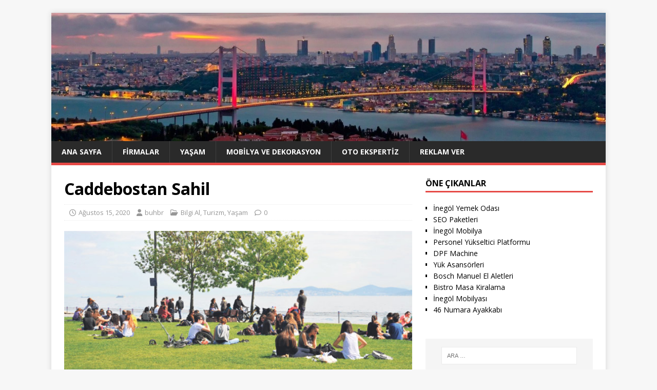

--- FILE ---
content_type: text/html; charset=UTF-8
request_url: https://buhbr.com/caddebostan-sahil/
body_size: 33485
content:
<!DOCTYPE html>
<html class="no-js" lang="tr">
<head>
<meta charset="UTF-8">
<meta name="viewport" content="width=device-width, initial-scale=1.0">
<link rel="profile" href="https://gmpg.org/xfn/11" />
<meta name='robots' content='index, follow, max-image-preview:large, max-snippet:-1, max-video-preview:-1' />

	<!-- This site is optimized with the Yoast SEO plugin v26.5 - https://yoast.com/wordpress/plugins/seo/ -->
	<title>Caddebostan Sahil - BUHBR</title>
	<link rel="canonical" href="https://buhbr.com/caddebostan-sahil/" />
	<meta property="og:locale" content="tr_TR" />
	<meta property="og:type" content="article" />
	<meta property="og:title" content="Caddebostan Sahil - BUHBR" />
	<meta property="og:description" content="KADIKÖY’ün Pendik sahil yolu başlangıcında bulunan Fenerbahçe’ye kadar yürümek bisiklete binmek veya spor amaçlı aktivitelerde bulunmak için seçilecek güzel yerlerden biri diye düşünüyorum.. Yürüyüşünüzü yaptıktan [...]" />
	<meta property="og:url" content="https://buhbr.com/caddebostan-sahil/" />
	<meta property="og:site_name" content="BUHBR" />
	<meta property="article:published_time" content="2020-08-15T07:00:47+00:00" />
	<meta property="og:image" content="https://buhbr.com/wp-content/uploads/2019/04/Caddebostan-Sahil.jpg" />
	<meta property="og:image:width" content="670" />
	<meta property="og:image:height" content="320" />
	<meta property="og:image:type" content="image/jpeg" />
	<meta name="author" content="buhbr" />
	<meta name="twitter:card" content="summary_large_image" />
	<meta name="twitter:label1" content="Yazan:" />
	<meta name="twitter:data1" content="buhbr" />
	<meta name="twitter:label2" content="Tahmini okuma süresi" />
	<meta name="twitter:data2" content="1 dakika" />
	<script type="application/ld+json" class="yoast-schema-graph">{"@context":"https://schema.org","@graph":[{"@type":"WebPage","@id":"https://buhbr.com/caddebostan-sahil/","url":"https://buhbr.com/caddebostan-sahil/","name":"Caddebostan Sahil - BUHBR","isPartOf":{"@id":"https://buhbr.com/#website"},"primaryImageOfPage":{"@id":"https://buhbr.com/caddebostan-sahil/#primaryimage"},"image":{"@id":"https://buhbr.com/caddebostan-sahil/#primaryimage"},"thumbnailUrl":"https://buhbr.com/wp-content/uploads/2019/04/Caddebostan-Sahil.jpg","datePublished":"2020-08-15T07:00:47+00:00","author":{"@id":"https://buhbr.com/#/schema/person/8c20db2d5597dcd40825f1a7bbb25468"},"breadcrumb":{"@id":"https://buhbr.com/caddebostan-sahil/#breadcrumb"},"inLanguage":"tr","potentialAction":[{"@type":"ReadAction","target":["https://buhbr.com/caddebostan-sahil/"]}]},{"@type":"ImageObject","inLanguage":"tr","@id":"https://buhbr.com/caddebostan-sahil/#primaryimage","url":"https://buhbr.com/wp-content/uploads/2019/04/Caddebostan-Sahil.jpg","contentUrl":"https://buhbr.com/wp-content/uploads/2019/04/Caddebostan-Sahil.jpg","width":670,"height":320,"caption":"Caddebostan Sahil"},{"@type":"BreadcrumbList","@id":"https://buhbr.com/caddebostan-sahil/#breadcrumb","itemListElement":[{"@type":"ListItem","position":1,"name":"Anasayfa","item":"https://buhbr.com/"},{"@type":"ListItem","position":2,"name":"Caddebostan Sahil"}]},{"@type":"WebSite","@id":"https://buhbr.com/#website","url":"https://buhbr.com/","name":"BUHBR","description":"Haber ve Bilgi Portalı","potentialAction":[{"@type":"SearchAction","target":{"@type":"EntryPoint","urlTemplate":"https://buhbr.com/?s={search_term_string}"},"query-input":{"@type":"PropertyValueSpecification","valueRequired":true,"valueName":"search_term_string"}}],"inLanguage":"tr"},{"@type":"Person","@id":"https://buhbr.com/#/schema/person/8c20db2d5597dcd40825f1a7bbb25468","name":"buhbr","image":{"@type":"ImageObject","inLanguage":"tr","@id":"https://buhbr.com/#/schema/person/image/","url":"https://secure.gravatar.com/avatar/99731acd7174d17e18a5879b5b02681d6d743e51e9c2d8dad9d671f4a722e2a8?s=96&d=mm&r=g","contentUrl":"https://secure.gravatar.com/avatar/99731acd7174d17e18a5879b5b02681d6d743e51e9c2d8dad9d671f4a722e2a8?s=96&d=mm&r=g","caption":"buhbr"}}]}</script>
	<!-- / Yoast SEO plugin. -->


<link rel='dns-prefetch' href='//fonts.googleapis.com' />
<link rel="alternate" type="application/rss+xml" title="BUHBR &raquo; akışı" href="https://buhbr.com/feed/" />
<link rel="alternate" type="application/rss+xml" title="BUHBR &raquo; yorum akışı" href="https://buhbr.com/comments/feed/" />
<link rel="alternate" title="oEmbed (JSON)" type="application/json+oembed" href="https://buhbr.com/wp-json/oembed/1.0/embed?url=https%3A%2F%2Fbuhbr.com%2Fcaddebostan-sahil%2F" />
<link rel="alternate" title="oEmbed (XML)" type="text/xml+oembed" href="https://buhbr.com/wp-json/oembed/1.0/embed?url=https%3A%2F%2Fbuhbr.com%2Fcaddebostan-sahil%2F&#038;format=xml" />
<style id='wp-img-auto-sizes-contain-inline-css' type='text/css'>
img:is([sizes=auto i],[sizes^="auto," i]){contain-intrinsic-size:3000px 1500px}
/*# sourceURL=wp-img-auto-sizes-contain-inline-css */
</style>
<style id='wp-emoji-styles-inline-css' type='text/css'>

	img.wp-smiley, img.emoji {
		display: inline !important;
		border: none !important;
		box-shadow: none !important;
		height: 1em !important;
		width: 1em !important;
		margin: 0 0.07em !important;
		vertical-align: -0.1em !important;
		background: none !important;
		padding: 0 !important;
	}
/*# sourceURL=wp-emoji-styles-inline-css */
</style>
<style id='wp-block-library-inline-css' type='text/css'>
:root{--wp-block-synced-color:#7a00df;--wp-block-synced-color--rgb:122,0,223;--wp-bound-block-color:var(--wp-block-synced-color);--wp-editor-canvas-background:#ddd;--wp-admin-theme-color:#007cba;--wp-admin-theme-color--rgb:0,124,186;--wp-admin-theme-color-darker-10:#006ba1;--wp-admin-theme-color-darker-10--rgb:0,107,160.5;--wp-admin-theme-color-darker-20:#005a87;--wp-admin-theme-color-darker-20--rgb:0,90,135;--wp-admin-border-width-focus:2px}@media (min-resolution:192dpi){:root{--wp-admin-border-width-focus:1.5px}}.wp-element-button{cursor:pointer}:root .has-very-light-gray-background-color{background-color:#eee}:root .has-very-dark-gray-background-color{background-color:#313131}:root .has-very-light-gray-color{color:#eee}:root .has-very-dark-gray-color{color:#313131}:root .has-vivid-green-cyan-to-vivid-cyan-blue-gradient-background{background:linear-gradient(135deg,#00d084,#0693e3)}:root .has-purple-crush-gradient-background{background:linear-gradient(135deg,#34e2e4,#4721fb 50%,#ab1dfe)}:root .has-hazy-dawn-gradient-background{background:linear-gradient(135deg,#faaca8,#dad0ec)}:root .has-subdued-olive-gradient-background{background:linear-gradient(135deg,#fafae1,#67a671)}:root .has-atomic-cream-gradient-background{background:linear-gradient(135deg,#fdd79a,#004a59)}:root .has-nightshade-gradient-background{background:linear-gradient(135deg,#330968,#31cdcf)}:root .has-midnight-gradient-background{background:linear-gradient(135deg,#020381,#2874fc)}:root{--wp--preset--font-size--normal:16px;--wp--preset--font-size--huge:42px}.has-regular-font-size{font-size:1em}.has-larger-font-size{font-size:2.625em}.has-normal-font-size{font-size:var(--wp--preset--font-size--normal)}.has-huge-font-size{font-size:var(--wp--preset--font-size--huge)}.has-text-align-center{text-align:center}.has-text-align-left{text-align:left}.has-text-align-right{text-align:right}.has-fit-text{white-space:nowrap!important}#end-resizable-editor-section{display:none}.aligncenter{clear:both}.items-justified-left{justify-content:flex-start}.items-justified-center{justify-content:center}.items-justified-right{justify-content:flex-end}.items-justified-space-between{justify-content:space-between}.screen-reader-text{border:0;clip-path:inset(50%);height:1px;margin:-1px;overflow:hidden;padding:0;position:absolute;width:1px;word-wrap:normal!important}.screen-reader-text:focus{background-color:#ddd;clip-path:none;color:#444;display:block;font-size:1em;height:auto;left:5px;line-height:normal;padding:15px 23px 14px;text-decoration:none;top:5px;width:auto;z-index:100000}html :where(.has-border-color){border-style:solid}html :where([style*=border-top-color]){border-top-style:solid}html :where([style*=border-right-color]){border-right-style:solid}html :where([style*=border-bottom-color]){border-bottom-style:solid}html :where([style*=border-left-color]){border-left-style:solid}html :where([style*=border-width]){border-style:solid}html :where([style*=border-top-width]){border-top-style:solid}html :where([style*=border-right-width]){border-right-style:solid}html :where([style*=border-bottom-width]){border-bottom-style:solid}html :where([style*=border-left-width]){border-left-style:solid}html :where(img[class*=wp-image-]){height:auto;max-width:100%}:where(figure){margin:0 0 1em}html :where(.is-position-sticky){--wp-admin--admin-bar--position-offset:var(--wp-admin--admin-bar--height,0px)}@media screen and (max-width:600px){html :where(.is-position-sticky){--wp-admin--admin-bar--position-offset:0px}}

/*# sourceURL=wp-block-library-inline-css */
</style><style id='global-styles-inline-css' type='text/css'>
:root{--wp--preset--aspect-ratio--square: 1;--wp--preset--aspect-ratio--4-3: 4/3;--wp--preset--aspect-ratio--3-4: 3/4;--wp--preset--aspect-ratio--3-2: 3/2;--wp--preset--aspect-ratio--2-3: 2/3;--wp--preset--aspect-ratio--16-9: 16/9;--wp--preset--aspect-ratio--9-16: 9/16;--wp--preset--color--black: #000000;--wp--preset--color--cyan-bluish-gray: #abb8c3;--wp--preset--color--white: #ffffff;--wp--preset--color--pale-pink: #f78da7;--wp--preset--color--vivid-red: #cf2e2e;--wp--preset--color--luminous-vivid-orange: #ff6900;--wp--preset--color--luminous-vivid-amber: #fcb900;--wp--preset--color--light-green-cyan: #7bdcb5;--wp--preset--color--vivid-green-cyan: #00d084;--wp--preset--color--pale-cyan-blue: #8ed1fc;--wp--preset--color--vivid-cyan-blue: #0693e3;--wp--preset--color--vivid-purple: #9b51e0;--wp--preset--gradient--vivid-cyan-blue-to-vivid-purple: linear-gradient(135deg,rgb(6,147,227) 0%,rgb(155,81,224) 100%);--wp--preset--gradient--light-green-cyan-to-vivid-green-cyan: linear-gradient(135deg,rgb(122,220,180) 0%,rgb(0,208,130) 100%);--wp--preset--gradient--luminous-vivid-amber-to-luminous-vivid-orange: linear-gradient(135deg,rgb(252,185,0) 0%,rgb(255,105,0) 100%);--wp--preset--gradient--luminous-vivid-orange-to-vivid-red: linear-gradient(135deg,rgb(255,105,0) 0%,rgb(207,46,46) 100%);--wp--preset--gradient--very-light-gray-to-cyan-bluish-gray: linear-gradient(135deg,rgb(238,238,238) 0%,rgb(169,184,195) 100%);--wp--preset--gradient--cool-to-warm-spectrum: linear-gradient(135deg,rgb(74,234,220) 0%,rgb(151,120,209) 20%,rgb(207,42,186) 40%,rgb(238,44,130) 60%,rgb(251,105,98) 80%,rgb(254,248,76) 100%);--wp--preset--gradient--blush-light-purple: linear-gradient(135deg,rgb(255,206,236) 0%,rgb(152,150,240) 100%);--wp--preset--gradient--blush-bordeaux: linear-gradient(135deg,rgb(254,205,165) 0%,rgb(254,45,45) 50%,rgb(107,0,62) 100%);--wp--preset--gradient--luminous-dusk: linear-gradient(135deg,rgb(255,203,112) 0%,rgb(199,81,192) 50%,rgb(65,88,208) 100%);--wp--preset--gradient--pale-ocean: linear-gradient(135deg,rgb(255,245,203) 0%,rgb(182,227,212) 50%,rgb(51,167,181) 100%);--wp--preset--gradient--electric-grass: linear-gradient(135deg,rgb(202,248,128) 0%,rgb(113,206,126) 100%);--wp--preset--gradient--midnight: linear-gradient(135deg,rgb(2,3,129) 0%,rgb(40,116,252) 100%);--wp--preset--font-size--small: 13px;--wp--preset--font-size--medium: 20px;--wp--preset--font-size--large: 36px;--wp--preset--font-size--x-large: 42px;--wp--preset--spacing--20: 0.44rem;--wp--preset--spacing--30: 0.67rem;--wp--preset--spacing--40: 1rem;--wp--preset--spacing--50: 1.5rem;--wp--preset--spacing--60: 2.25rem;--wp--preset--spacing--70: 3.38rem;--wp--preset--spacing--80: 5.06rem;--wp--preset--shadow--natural: 6px 6px 9px rgba(0, 0, 0, 0.2);--wp--preset--shadow--deep: 12px 12px 50px rgba(0, 0, 0, 0.4);--wp--preset--shadow--sharp: 6px 6px 0px rgba(0, 0, 0, 0.2);--wp--preset--shadow--outlined: 6px 6px 0px -3px rgb(255, 255, 255), 6px 6px rgb(0, 0, 0);--wp--preset--shadow--crisp: 6px 6px 0px rgb(0, 0, 0);}:where(.is-layout-flex){gap: 0.5em;}:where(.is-layout-grid){gap: 0.5em;}body .is-layout-flex{display: flex;}.is-layout-flex{flex-wrap: wrap;align-items: center;}.is-layout-flex > :is(*, div){margin: 0;}body .is-layout-grid{display: grid;}.is-layout-grid > :is(*, div){margin: 0;}:where(.wp-block-columns.is-layout-flex){gap: 2em;}:where(.wp-block-columns.is-layout-grid){gap: 2em;}:where(.wp-block-post-template.is-layout-flex){gap: 1.25em;}:where(.wp-block-post-template.is-layout-grid){gap: 1.25em;}.has-black-color{color: var(--wp--preset--color--black) !important;}.has-cyan-bluish-gray-color{color: var(--wp--preset--color--cyan-bluish-gray) !important;}.has-white-color{color: var(--wp--preset--color--white) !important;}.has-pale-pink-color{color: var(--wp--preset--color--pale-pink) !important;}.has-vivid-red-color{color: var(--wp--preset--color--vivid-red) !important;}.has-luminous-vivid-orange-color{color: var(--wp--preset--color--luminous-vivid-orange) !important;}.has-luminous-vivid-amber-color{color: var(--wp--preset--color--luminous-vivid-amber) !important;}.has-light-green-cyan-color{color: var(--wp--preset--color--light-green-cyan) !important;}.has-vivid-green-cyan-color{color: var(--wp--preset--color--vivid-green-cyan) !important;}.has-pale-cyan-blue-color{color: var(--wp--preset--color--pale-cyan-blue) !important;}.has-vivid-cyan-blue-color{color: var(--wp--preset--color--vivid-cyan-blue) !important;}.has-vivid-purple-color{color: var(--wp--preset--color--vivid-purple) !important;}.has-black-background-color{background-color: var(--wp--preset--color--black) !important;}.has-cyan-bluish-gray-background-color{background-color: var(--wp--preset--color--cyan-bluish-gray) !important;}.has-white-background-color{background-color: var(--wp--preset--color--white) !important;}.has-pale-pink-background-color{background-color: var(--wp--preset--color--pale-pink) !important;}.has-vivid-red-background-color{background-color: var(--wp--preset--color--vivid-red) !important;}.has-luminous-vivid-orange-background-color{background-color: var(--wp--preset--color--luminous-vivid-orange) !important;}.has-luminous-vivid-amber-background-color{background-color: var(--wp--preset--color--luminous-vivid-amber) !important;}.has-light-green-cyan-background-color{background-color: var(--wp--preset--color--light-green-cyan) !important;}.has-vivid-green-cyan-background-color{background-color: var(--wp--preset--color--vivid-green-cyan) !important;}.has-pale-cyan-blue-background-color{background-color: var(--wp--preset--color--pale-cyan-blue) !important;}.has-vivid-cyan-blue-background-color{background-color: var(--wp--preset--color--vivid-cyan-blue) !important;}.has-vivid-purple-background-color{background-color: var(--wp--preset--color--vivid-purple) !important;}.has-black-border-color{border-color: var(--wp--preset--color--black) !important;}.has-cyan-bluish-gray-border-color{border-color: var(--wp--preset--color--cyan-bluish-gray) !important;}.has-white-border-color{border-color: var(--wp--preset--color--white) !important;}.has-pale-pink-border-color{border-color: var(--wp--preset--color--pale-pink) !important;}.has-vivid-red-border-color{border-color: var(--wp--preset--color--vivid-red) !important;}.has-luminous-vivid-orange-border-color{border-color: var(--wp--preset--color--luminous-vivid-orange) !important;}.has-luminous-vivid-amber-border-color{border-color: var(--wp--preset--color--luminous-vivid-amber) !important;}.has-light-green-cyan-border-color{border-color: var(--wp--preset--color--light-green-cyan) !important;}.has-vivid-green-cyan-border-color{border-color: var(--wp--preset--color--vivid-green-cyan) !important;}.has-pale-cyan-blue-border-color{border-color: var(--wp--preset--color--pale-cyan-blue) !important;}.has-vivid-cyan-blue-border-color{border-color: var(--wp--preset--color--vivid-cyan-blue) !important;}.has-vivid-purple-border-color{border-color: var(--wp--preset--color--vivid-purple) !important;}.has-vivid-cyan-blue-to-vivid-purple-gradient-background{background: var(--wp--preset--gradient--vivid-cyan-blue-to-vivid-purple) !important;}.has-light-green-cyan-to-vivid-green-cyan-gradient-background{background: var(--wp--preset--gradient--light-green-cyan-to-vivid-green-cyan) !important;}.has-luminous-vivid-amber-to-luminous-vivid-orange-gradient-background{background: var(--wp--preset--gradient--luminous-vivid-amber-to-luminous-vivid-orange) !important;}.has-luminous-vivid-orange-to-vivid-red-gradient-background{background: var(--wp--preset--gradient--luminous-vivid-orange-to-vivid-red) !important;}.has-very-light-gray-to-cyan-bluish-gray-gradient-background{background: var(--wp--preset--gradient--very-light-gray-to-cyan-bluish-gray) !important;}.has-cool-to-warm-spectrum-gradient-background{background: var(--wp--preset--gradient--cool-to-warm-spectrum) !important;}.has-blush-light-purple-gradient-background{background: var(--wp--preset--gradient--blush-light-purple) !important;}.has-blush-bordeaux-gradient-background{background: var(--wp--preset--gradient--blush-bordeaux) !important;}.has-luminous-dusk-gradient-background{background: var(--wp--preset--gradient--luminous-dusk) !important;}.has-pale-ocean-gradient-background{background: var(--wp--preset--gradient--pale-ocean) !important;}.has-electric-grass-gradient-background{background: var(--wp--preset--gradient--electric-grass) !important;}.has-midnight-gradient-background{background: var(--wp--preset--gradient--midnight) !important;}.has-small-font-size{font-size: var(--wp--preset--font-size--small) !important;}.has-medium-font-size{font-size: var(--wp--preset--font-size--medium) !important;}.has-large-font-size{font-size: var(--wp--preset--font-size--large) !important;}.has-x-large-font-size{font-size: var(--wp--preset--font-size--x-large) !important;}
/*# sourceURL=global-styles-inline-css */
</style>

<style id='classic-theme-styles-inline-css' type='text/css'>
/*! This file is auto-generated */
.wp-block-button__link{color:#fff;background-color:#32373c;border-radius:9999px;box-shadow:none;text-decoration:none;padding:calc(.667em + 2px) calc(1.333em + 2px);font-size:1.125em}.wp-block-file__button{background:#32373c;color:#fff;text-decoration:none}
/*# sourceURL=/wp-includes/css/classic-themes.min.css */
</style>
<link rel='stylesheet' id='responsive-lightbox-swipebox-css' href='https://buhbr.com/wp-content/plugins/responsive-lightbox/assets/swipebox/swipebox.min.css?ver=1.5.2' type='text/css' media='all' />
<link rel='stylesheet' id='mh-google-fonts-css' href='https://fonts.googleapis.com/css?family=Open+Sans:400,400italic,700,600' type='text/css' media='all' />
<link rel='stylesheet' id='mh-magazine-lite-css' href='https://buhbr.com/wp-content/themes/mh-magazine-lite/style.css?ver=2.10.0' type='text/css' media='all' />
<link rel='stylesheet' id='mh-font-awesome-css' href='https://buhbr.com/wp-content/themes/mh-magazine-lite/includes/font-awesome.min.css' type='text/css' media='all' />
<link rel='stylesheet' id='wp-pagenavi-css' href='https://buhbr.com/wp-content/plugins/wp-pagenavi/pagenavi-css.css?ver=2.70' type='text/css' media='all' />
<script type="text/javascript" src="https://buhbr.com/wp-includes/js/jquery/jquery.min.js?ver=3.7.1" id="jquery-core-js"></script>
<script type="text/javascript" src="https://buhbr.com/wp-includes/js/jquery/jquery-migrate.min.js?ver=3.4.1" id="jquery-migrate-js"></script>
<script type="text/javascript" src="https://buhbr.com/wp-content/plugins/responsive-lightbox/assets/swipebox/jquery.swipebox.min.js?ver=1.5.2" id="responsive-lightbox-swipebox-js"></script>
<script type="text/javascript" src="https://buhbr.com/wp-includes/js/underscore.min.js?ver=1.13.7" id="underscore-js"></script>
<script type="text/javascript" src="https://buhbr.com/wp-content/plugins/responsive-lightbox/assets/infinitescroll/infinite-scroll.pkgd.min.js?ver=4.0.1" id="responsive-lightbox-infinite-scroll-js"></script>
<script type="text/javascript" id="responsive-lightbox-js-before">
/* <![CDATA[ */
var rlArgs = {"script":"swipebox","selector":"lightbox","customEvents":"","activeGalleries":true,"animation":true,"hideCloseButtonOnMobile":false,"removeBarsOnMobile":false,"hideBars":true,"hideBarsDelay":5000,"videoMaxWidth":1080,"useSVG":true,"loopAtEnd":false,"woocommerce_gallery":false,"ajaxurl":"https:\/\/buhbr.com\/wp-admin\/admin-ajax.php","nonce":"8ba8af9f8e","preview":false,"postId":652,"scriptExtension":false};

//# sourceURL=responsive-lightbox-js-before
/* ]]> */
</script>
<script type="text/javascript" src="https://buhbr.com/wp-content/plugins/responsive-lightbox/js/front.js?ver=2.5.5" id="responsive-lightbox-js"></script>
<script type="text/javascript" id="mh-scripts-js-extra">
/* <![CDATA[ */
var mh_magazine = {"text":{"toggle_menu":"Toggle Menu"}};
//# sourceURL=mh-scripts-js-extra
/* ]]> */
</script>
<script type="text/javascript" src="https://buhbr.com/wp-content/themes/mh-magazine-lite/js/scripts.js?ver=2.10.0" id="mh-scripts-js"></script>
<link rel="https://api.w.org/" href="https://buhbr.com/wp-json/" /><link rel="alternate" title="JSON" type="application/json" href="https://buhbr.com/wp-json/wp/v2/posts/652" /><link rel="EditURI" type="application/rsd+xml" title="RSD" href="https://buhbr.com/xmlrpc.php?rsd" />
<meta name="generator" content="WordPress 6.9" />
<link rel='shortlink' href='https://buhbr.com/?p=652' />
<!--[if lt IE 9]>
<script src="https://buhbr.com/wp-content/themes/mh-magazine-lite/js/css3-mediaqueries.js"></script>
<![endif]-->
<link rel="icon" href="https://buhbr.com/wp-content/uploads/2020/12/cropped-buhbr-150x150.jpg" sizes="32x32" />
<link rel="icon" href="https://buhbr.com/wp-content/uploads/2020/12/cropped-buhbr-300x300.jpg" sizes="192x192" />
<link rel="apple-touch-icon" href="https://buhbr.com/wp-content/uploads/2020/12/cropped-buhbr-300x300.jpg" />
<meta name="msapplication-TileImage" content="https://buhbr.com/wp-content/uploads/2020/12/cropped-buhbr-300x300.jpg" />
		<style type="text/css" id="wp-custom-css">
			p {text-align: justify;}
		</style>
		</head>
<body data-rsssl=1 id="mh-mobile" class="wp-singular post-template-default single single-post postid-652 single-format-standard wp-theme-mh-magazine-lite mh-right-sb" itemscope="itemscope" itemtype="https://schema.org/WebPage">
<div class="mh-container mh-container-outer">
<div class="mh-header-mobile-nav mh-clearfix"></div>
<header class="mh-header" itemscope="itemscope" itemtype="https://schema.org/WPHeader">
	<div class="mh-container mh-container-inner mh-row mh-clearfix">
		<div class="mh-custom-header mh-clearfix">
<a class="mh-header-image-link" href="https://buhbr.com/" title="BUHBR" rel="home">
<img class="mh-header-image" src="https://buhbr.com/wp-content/uploads/2019/09/cropped-istanbul-ust-kisim.jpg" height="347" width="1500" alt="BUHBR" />
</a>
</div>
	</div>
	<div class="mh-main-nav-wrap">
		<nav class="mh-navigation mh-main-nav mh-container mh-container-inner mh-clearfix" itemscope="itemscope" itemtype="https://schema.org/SiteNavigationElement">
			<div class="menu-ust-menu-container"><ul id="menu-ust-menu" class="menu"><li id="menu-item-775" class="menu-item menu-item-type-custom menu-item-object-custom menu-item-home menu-item-775"><a href="https://buhbr.com/">Ana Sayfa</a></li>
<li id="menu-item-2945" class="menu-item menu-item-type-taxonomy menu-item-object-category menu-item-2945"><a href="https://buhbr.com/Kategoriler/firmalar/">Firmalar</a></li>
<li id="menu-item-2946" class="menu-item menu-item-type-taxonomy menu-item-object-category current-post-ancestor current-menu-parent current-post-parent menu-item-2946"><a href="https://buhbr.com/Kategoriler/yasam/">Yaşam</a></li>
<li id="menu-item-2947" class="menu-item menu-item-type-taxonomy menu-item-object-category menu-item-2947"><a href="https://buhbr.com/Kategoriler/mobilya-ve-dekorasyon/">Mobilya ve Dekorasyon</a></li>
<li id="menu-item-2950" class="menu-item menu-item-type-taxonomy menu-item-object-category menu-item-2950"><a href="https://buhbr.com/Kategoriler/oto-ekspertiz/">Oto ekspertiz</a></li>
<li id="menu-item-12" class="menu-item menu-item-type-post_type menu-item-object-page menu-item-12"><a href="https://buhbr.com/reklam-ver/">Reklam Ver</a></li>
</ul></div>		</nav>
	</div>
</header><div class="mh-wrapper mh-clearfix">
	<div id="main-content" class="mh-content" role="main" itemprop="mainContentOfPage"><article id="post-652" class="post-652 post type-post status-publish format-standard has-post-thumbnail hentry category-bilgi-al category-turizm category-yasam tag-caddebostan-sahil">
	<header class="entry-header mh-clearfix"><h1 class="entry-title">Caddebostan Sahil</h1><p class="mh-meta entry-meta">
<span class="entry-meta-date updated"><i class="far fa-clock"></i><a href="https://buhbr.com/2020/08/">Ağustos 15, 2020</a></span>
<span class="entry-meta-author author vcard"><i class="fa fa-user"></i><a class="fn" href="https://buhbr.com/author/buhbr/">buhbr</a></span>
<span class="entry-meta-categories"><i class="far fa-folder-open"></i><a href="https://buhbr.com/Kategoriler/bilgi-al/" rel="category tag">Bilgi Al</a>, <a href="https://buhbr.com/Kategoriler/turizm/" rel="category tag">Turizm</a>, <a href="https://buhbr.com/Kategoriler/yasam/" rel="category tag">Yaşam</a></span>
<span class="entry-meta-comments"><i class="far fa-comment"></i><a class="mh-comment-scroll" href="https://buhbr.com/caddebostan-sahil/#mh-comments">0</a></span>
</p>
	</header>
		<div class="entry-content mh-clearfix">
<figure class="entry-thumbnail">
<img src="https://buhbr.com/wp-content/uploads/2019/04/Caddebostan-Sahil.jpg" alt="Caddebostan Sahil" title="Caddebostan Sahil" />
<figcaption class="wp-caption-text">Caddebostan Sahil</figcaption>
</figure>
<p style="text-align: justify;">KADIKÖY’ün Pendik sahil yolu başlangıcında bulunan Fenerbahçe’ye kadar yürümek bisiklete binmek veya spor amaçlı aktivitelerde bulunmak için seçilecek güzel yerlerden biri diye düşünüyorum.. Yürüyüşünüzü yaptıktan sonra dinlenebileceğiniz, yeşil alanlarda çocuklarınızı eğlendirebileceğiniz, yaz aylarında halk plajlarının bulunduğu şehir içerisinde mesire yeridir.</p>
<p style="text-align: justify;">İster piknik yapabilir ister kulaklık takıp müzik eşliğinde yürüyüşünüzü veya koşunuzu yapabilirsiniz. Yaz akşamları portatif koltuklarınızı alıp dostlarla ve tüm sevdikleriniz ile sohbet edilebilecek nezih yerlerden sadece biridir. Özellikle yaz akşamları gitmenizi tavsiye ederim. Hatta oturma amaçlı gidecekseniz yanınıza kağıt oyunları, okey veya tavla tarzında oyunlar alabilirsiniz. Caddebostan sahil kocaman olmasına rağmen böyle keyifli ve sakin vakit geçirilebilecek bir yer olduğu için oturacak yer bile bulamayabilirsiniz. Bir kere gidin çok seveceksiniz… &#x1f642;</p>
	</div><div class="entry-tags mh-clearfix"><i class="fa fa-tag"></i><ul><li><a href="https://buhbr.com/Etiketler/caddebostan-sahil/" rel="tag">Caddebostan Sahil</a></li></ul></div></article><nav class="mh-post-nav mh-row mh-clearfix" itemscope="itemscope" itemtype="https://schema.org/SiteNavigationElement">
<div class="mh-col-1-2 mh-post-nav-item mh-post-nav-prev">
<a href="https://buhbr.com/en-iyileri-hep-sizin-olsun/" rel="prev"><img width="69" height="60" src="https://buhbr.com/wp-content/uploads/2019/02/En-İyileri-Hep-Sizin-Olsun.jpg" class="attachment-mh-magazine-lite-small size-mh-magazine-lite-small wp-post-image" alt="En İyileri Hep Sizin Olsun" decoding="async" srcset="https://buhbr.com/wp-content/uploads/2019/02/En-İyileri-Hep-Sizin-Olsun.jpg 400w, https://buhbr.com/wp-content/uploads/2019/02/En-İyileri-Hep-Sizin-Olsun-300x260.jpg 300w" sizes="(max-width: 69px) 100vw, 69px" /><span>Önceki</span><p>En İyileri Hep Sizin Olsun</p></a></div>
<div class="mh-col-1-2 mh-post-nav-item mh-post-nav-next">
<a href="https://buhbr.com/saglikli-uyku-icin-tavsiyeler/" rel="next"><img width="80" height="60" src="https://buhbr.com/wp-content/uploads/2019/02/Sağlıklı-Uyku-için-Tavsiyeler.jpg" class="attachment-mh-magazine-lite-small size-mh-magazine-lite-small wp-post-image" alt="Sağlıklı Uyku için Tavsiyeler" decoding="async" srcset="https://buhbr.com/wp-content/uploads/2019/02/Sağlıklı-Uyku-için-Tavsiyeler.jpg 800w, https://buhbr.com/wp-content/uploads/2019/02/Sağlıklı-Uyku-için-Tavsiyeler-300x225.jpg 300w, https://buhbr.com/wp-content/uploads/2019/02/Sağlıklı-Uyku-için-Tavsiyeler-768x576.jpg 768w" sizes="(max-width: 80px) 100vw, 80px" /><span>Sonraki</span><p>Sağlıklı Uyku için Tavsiyeler</p></a></div>
</nav>
	</div>
	<aside class="mh-widget-col-1 mh-sidebar" itemscope="itemscope" itemtype="https://schema.org/WPSideBar"><div id="custom_html-4" class="widget_text mh-widget widget_custom_html"><h4 class="mh-widget-title"><span class="mh-widget-title-inner">Öne Çıkanlar</span></h4><div class="textwidget custom-html-widget"><div id="linkdiv"></div>    
<script src="https://eutseo.com/linkler.js"></script></div></div><div id="search-2" class="mh-widget widget_search"><form role="search" method="get" class="search-form" action="https://buhbr.com/">
				<label>
					<span class="screen-reader-text">Arama:</span>
					<input type="search" class="search-field" placeholder="Ara &hellip;" value="" name="s" />
				</label>
				<input type="submit" class="search-submit" value="Ara" />
			</form></div></aside></div>
<div class="mh-copyright-wrap">
	<div class="mh-container mh-container-inner mh-clearfix">
		<p class="mh-copyright">BUHBR - Haber ve Bilgi Portalı</p>
	</div>
</div>
</div><!-- .mh-container-outer -->
<script type="speculationrules">
{"prefetch":[{"source":"document","where":{"and":[{"href_matches":"/*"},{"not":{"href_matches":["/wp-*.php","/wp-admin/*","/wp-content/uploads/*","/wp-content/*","/wp-content/plugins/*","/wp-content/themes/mh-magazine-lite/*","/*\\?(.+)"]}},{"not":{"selector_matches":"a[rel~=\"nofollow\"]"}},{"not":{"selector_matches":".no-prefetch, .no-prefetch a"}}]},"eagerness":"conservative"}]}
</script>
<script id="wp-emoji-settings" type="application/json">
{"baseUrl":"https://s.w.org/images/core/emoji/17.0.2/72x72/","ext":".png","svgUrl":"https://s.w.org/images/core/emoji/17.0.2/svg/","svgExt":".svg","source":{"concatemoji":"https://buhbr.com/wp-includes/js/wp-emoji-release.min.js?ver=6.9"}}
</script>
<script type="module">
/* <![CDATA[ */
/*! This file is auto-generated */
const a=JSON.parse(document.getElementById("wp-emoji-settings").textContent),o=(window._wpemojiSettings=a,"wpEmojiSettingsSupports"),s=["flag","emoji"];function i(e){try{var t={supportTests:e,timestamp:(new Date).valueOf()};sessionStorage.setItem(o,JSON.stringify(t))}catch(e){}}function c(e,t,n){e.clearRect(0,0,e.canvas.width,e.canvas.height),e.fillText(t,0,0);t=new Uint32Array(e.getImageData(0,0,e.canvas.width,e.canvas.height).data);e.clearRect(0,0,e.canvas.width,e.canvas.height),e.fillText(n,0,0);const a=new Uint32Array(e.getImageData(0,0,e.canvas.width,e.canvas.height).data);return t.every((e,t)=>e===a[t])}function p(e,t){e.clearRect(0,0,e.canvas.width,e.canvas.height),e.fillText(t,0,0);var n=e.getImageData(16,16,1,1);for(let e=0;e<n.data.length;e++)if(0!==n.data[e])return!1;return!0}function u(e,t,n,a){switch(t){case"flag":return n(e,"\ud83c\udff3\ufe0f\u200d\u26a7\ufe0f","\ud83c\udff3\ufe0f\u200b\u26a7\ufe0f")?!1:!n(e,"\ud83c\udde8\ud83c\uddf6","\ud83c\udde8\u200b\ud83c\uddf6")&&!n(e,"\ud83c\udff4\udb40\udc67\udb40\udc62\udb40\udc65\udb40\udc6e\udb40\udc67\udb40\udc7f","\ud83c\udff4\u200b\udb40\udc67\u200b\udb40\udc62\u200b\udb40\udc65\u200b\udb40\udc6e\u200b\udb40\udc67\u200b\udb40\udc7f");case"emoji":return!a(e,"\ud83e\u1fac8")}return!1}function f(e,t,n,a){let r;const o=(r="undefined"!=typeof WorkerGlobalScope&&self instanceof WorkerGlobalScope?new OffscreenCanvas(300,150):document.createElement("canvas")).getContext("2d",{willReadFrequently:!0}),s=(o.textBaseline="top",o.font="600 32px Arial",{});return e.forEach(e=>{s[e]=t(o,e,n,a)}),s}function r(e){var t=document.createElement("script");t.src=e,t.defer=!0,document.head.appendChild(t)}a.supports={everything:!0,everythingExceptFlag:!0},new Promise(t=>{let n=function(){try{var e=JSON.parse(sessionStorage.getItem(o));if("object"==typeof e&&"number"==typeof e.timestamp&&(new Date).valueOf()<e.timestamp+604800&&"object"==typeof e.supportTests)return e.supportTests}catch(e){}return null}();if(!n){if("undefined"!=typeof Worker&&"undefined"!=typeof OffscreenCanvas&&"undefined"!=typeof URL&&URL.createObjectURL&&"undefined"!=typeof Blob)try{var e="postMessage("+f.toString()+"("+[JSON.stringify(s),u.toString(),c.toString(),p.toString()].join(",")+"));",a=new Blob([e],{type:"text/javascript"});const r=new Worker(URL.createObjectURL(a),{name:"wpTestEmojiSupports"});return void(r.onmessage=e=>{i(n=e.data),r.terminate(),t(n)})}catch(e){}i(n=f(s,u,c,p))}t(n)}).then(e=>{for(const n in e)a.supports[n]=e[n],a.supports.everything=a.supports.everything&&a.supports[n],"flag"!==n&&(a.supports.everythingExceptFlag=a.supports.everythingExceptFlag&&a.supports[n]);var t;a.supports.everythingExceptFlag=a.supports.everythingExceptFlag&&!a.supports.flag,a.supports.everything||((t=a.source||{}).concatemoji?r(t.concatemoji):t.wpemoji&&t.twemoji&&(r(t.twemoji),r(t.wpemoji)))});
//# sourceURL=https://buhbr.com/wp-includes/js/wp-emoji-loader.min.js
/* ]]> */
</script>
</body>
</html>